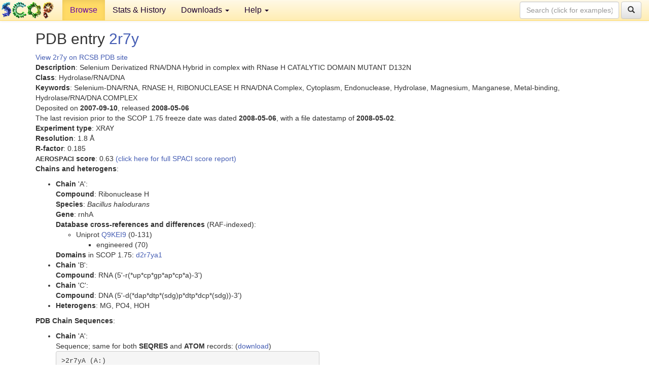

--- FILE ---
content_type: text/html; charset=UTF-8
request_url: http://scop.berkeley.edu/pdb/code=2r7y&ver=1.75
body_size: 2930
content:
<!DOCTYPE html>
<html lang="en">
<head>
<meta charset="utf-8">
<meta http-equiv="X-UA-Compatible" content="IE=edge">
<meta name="viewport" content="width=device-width, initial-scale=1">
<!-- The 3 meta tags above must come first in the head, before other meta tags -->
<meta name="description" content="SCOPe: Structural Classification of Proteins &mdash; extended database, and ASTRAL compendium for protein structure and sequence analysis" >
<meta name="keywords" content="SCOP, SCOPe, ASTRAL, protein structure, evolution, domain, classification">
<title>SCOP 1.75: Structural Classification of Proteins &mdash; extended</title>
<link rel="stylesheet" href="https://ajax.googleapis.com/ajax/libs/jqueryui/1.9.2/themes/smoothness/jquery-ui.css" type="text/css">
<LINK rel="stylesheet" href="http://scop.berkeley.edu/css/lightbox.css" type="text/css">
<!-- custom theme http://getbootstrap.com/customize/?id=c103b402850e953369f8  -->
<link rel="stylesheet" href="http://scop.berkeley.edu/css/bootstrap.min.css" type="text/css">
<link rel="stylesheet" href="http://scop.berkeley.edu/css/bootstrap-theme.min.css" type="text/css">
<LINK rel="stylesheet" href="http://scop.berkeley.edu/css/common.css" type="text/css">
<link rel="apple-touch-icon" sizes="180x180" href="/apple-touch-icon.png">
<link rel="icon" type="image/png" href="/favicon-32x32.png" sizes="32x32">
<link rel="icon" type="image/png" href="/favicon-16x16.png" sizes="16x16">
<link rel="manifest" href="/manifest.json">
<link rel="mask-icon" href="/safari-pinned-tab.svg" color="#5bbad5">
<meta name="theme-color" content="#ffffff">
<script src="http://scop.berkeley.edu/js/JSmol.min.js"></script>
<script src="https://ajax.googleapis.com/ajax/libs/jquery/1.9.1/jquery.min.js"></script>
<script src="https://ajax.googleapis.com/ajax/libs/jqueryui/1.9.2/jquery-ui.min.js"></script>
<script src="http://scop.berkeley.edu/js/lightbox.js"></script>
<script src="http://scop.berkeley.edu/js/jquery.cookie.js"></script>
<!--[if lt IE 9]>
  <script src="https://oss.maxcdn.com/html5shiv/3.7.2/html5shiv.min.js"></script>
  <script src="https://oss.maxcdn.com/respond/1.4.2/respond.min.js"></script>
<![endif]-->
<script src="http://scop.berkeley.edu/js/bootstrap.min.js"></script>
</head>
<body id="tab1">
       <nav class="navbar navbar-default navbar-fixed-top">
      <div class="container-fluid">
        <div class="navbar-header">
	  <button type="button" class="navbar-toggle collapsed" data-toggle="collapse" data-target="#navbar" aria-expanded="false" aria-controls="navbar">
	    <span class="sr-only">Toggle navigation</span>
	    <span class="icon-bar"></span>
	    <span class="icon-bar"></span>
	    <span class="icon-bar"></span>
	  </button>
	  <a class="navbar-brand" href="http://scop.mrc-lmb.cam.ac.uk/scop/">
          <img src="http://scop.berkeley.edu/images/scop_logo_pale_tiny.gif"
               width=106 height=36 alt="SCOP"></a>
	</div> <!-- navbar-header -->
	<div id="navbar" class="collapse navbar-collapse">
	  <ul class="nav navbar-nav">
	    <li class="active">
              <a id="browseref"
                href="http://scop.berkeley.edu/ver=1.75">Browse</a>
            </li>
	    <li>
              <a href="http://scop.berkeley.edu/statistics/ver=1.75">Stats &amp; History</a>
	    </li>
            <li class="dropdown">
	      <a href="http://scop.berkeley.edu/downloads/ver=1.75" class="dropdown-toggle" data-toggle="dropdown" role="button" aria-haspopup="true" aria-expanded="false">Downloads <span class="caret"></span></a>
	      <ul class="dropdown-menu">
	        <li>
		  <a href="http://scop.berkeley.edu/astral/ver=1.75">ASTRAL Sequences &amp; Subsets</a>
	        </li>
	        <li>
	          <a href="http://scop.berkeley.edu/downloads/ver=1.75">Parseable Files &amp; Software</a>
	        </li>
	      </ul>
	    </li>
	    <li class="dropdown">
	      <a href="http://scop.berkeley.edu/help/ver=1.75" class="dropdown-toggle" data-toggle="dropdown" role="button" aria-haspopup="true" aria-expanded="false">Help <span class="caret"></span></a>
	      <ul class="dropdown-menu">
	        <li>
                  <a href="http://scop.berkeley.edu/help/ver=1.75">Online Documentation</a>
	        </li>
	        <li>
                  <a href="http://scop.berkeley.edu/references/ver=1.75">References</a>
	        </li>
	        <li>
                  <a href="http://scop.berkeley.edu/resources/ver=1.75">Related Resources</a>
	        </li>
	        <li>
                  <a href="http://scop.berkeley.edu/search/ver=1.75">Searching</a>
	        </li>
	        <li>
                  <a href="http://scop.berkeley.edu/about/ver=1.75">About</a>
	        </li>
	      </ul>
	    </li>
	  </ul>
          <form class="navbar-form navbar-right" role="search" method=GET action="http://scop.berkeley.edu/search/">
            <div class="form-group">
             <input type=hidden name=ver value="1.75">
             <input id="searchbox" type="text" class="form-control" placeholder="Search (click for examples) &rarr;" name="key">
            </div>
            <button type="submit" class="btn btn-default">
              <span class="glyphicon glyphicon-search" aria-hidden="true"></span>
            </button>
          </form>
        </div> <!-- navbar -->
      </div> <!-- nav container -->
    </nav>

        <div class="container-fluid">
    <div class="row">
    <div class="container"><script>
$.cookie("lastBrowse", "http://scop.berkeley.edu/pdb/code=2r7y&ver=1.75");
</script>
<h2>PDB entry <a href="http://www.rcsb.org/pdb/explore.do?structureId=2r7y">2r7y</a></h2>
<a href="http://www.rcsb.org/pdb/explore.do?structureId=2r7y">View 2r7y on RCSB PDB site<br>
</a><b>Description</b>: Selenium Derivatized RNA/DNA Hybrid in complex with RNase H CATALYTIC DOMAIN MUTANT D132N<br>
<b>Class</b>: Hydrolase/RNA/DNA<br>
<b>Keywords</b>: Selenium-DNA/RNA, RNASE H, RIBONUCLEASE H RNA/DNA Complex, Cytoplasm, Endonuclease, Hydrolase, Magnesium, Manganese, Metal-binding, Hydrolase/RNA/DNA COMPLEX<br>
Deposited on <b>2007-09-10</b>, released <b>2008-05-06</b><br>
The last revision prior to the SCOP 1.75 freeze date was dated <b>2008-05-06</b>, with a file datestamp of <b>2008-05-02</b>.<br>
<b>Experiment type</b>: XRAY<br>
<b>Resolution</b>: 1.8 &Aring;<br>
<b>R-factor</b>: 0.185<br>
<b><font size=-1>AEROSPACI</font> score</b>: 0.63 <a href="http://scop.berkeley.edu//astral/spaci/ver=1.75&pdb=2r7y">(click here for full SPACI score report)</a>
<p><b>Chains and heterogens</b>:<br>
<ul>
<li><b>Chain</b> 'A':<br>
<b>Compound</b>: Ribonuclease H<br>
<b>Species</b>: <i>Bacillus halodurans</i><br>
<b>Gene</b>: rnhA<br>
<b>Database cross-references and differences</b> (RAF-indexed):<ul>
<li>Uniprot <a href="http://www.uniprot.org/uniprot/Q9KEI9">Q9KEI9</a> (0-131)
<ul>
<li>engineered (70)
</ul>
</ul>
<b>Domains</b> in SCOP 1.75: <a href="http://scop.berkeley.edu/sunid=151657&ver=1.75" class="sunid" data-sunid="836765" title="d2r7ya1: 2r7y A:62-193 from c.55.3.1 BH0863-like Ribonuclease H" >d2r7ya1</a><li><b>Chain</b> 'B':<br>
<b>Compound</b>: RNA (5'-r(*up*cp*gp*ap*cp*a)-3')<br>
<li><b>Chain</b> 'C':<br>
<b>Compound</b>: DNA (5'-d(*dap*dtp*(sdg)p*dtp*dcp*(sdg))-3')<br>
<li><b>Heterogens</b>: MG, PO4, HOH</ul>
<section id="seq"><p><b>PDB Chain Sequences</b>:<br>
<ul>
<li><b>Chain</b> 'A':<br>
Sequence; same for both <b>SEQRES</b> and <b>ATOM</b> records: (<a href="http://scop.berkeley.edu/astral/seq/ver=1.75&id=2r7yA&seqOption=0&output=text">download</a>)
<br><pre class="seq">
>2r7yA (A:)
eiiweslsvdvgsqgnpgiveykgvdtktgevlferepipigtnnmgeflaivhglrylk
ernsrkpiysnsqtaikwvkdkkakstlvrneetaliwklvdeaeewlnthtyetpilkw
qtdkwgeikady
</pre><br>
<li><b>Chain</b> 'B':<br>
No sequence available.<br><br><li><b>Chain</b> 'C':<br>
No sequence available.<br><br></ul></section>
</div>
    </div>
    <div class="row">
      <footer>
    SCOP: Structural Classification of Proteins and ASTRAL.  Release 1.75 (June 2009)
   
      <address>
	                 Copyright &#169; 1994-2009 The <span class="dbbold">SCOP</span>
                    and <span class="dbacro">Astral</span> authors<br>
                    scop@mrc-lmb.cam.ac.uk and
                    astral@compbio.berkeley.edu
	       </address>
      </footer>
    </div>
  </div>
</body>
</html>
